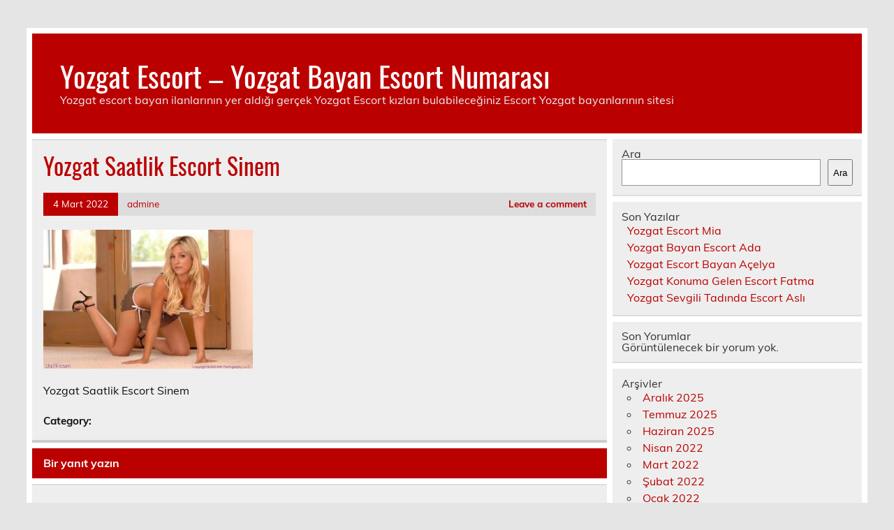

--- FILE ---
content_type: text/html; charset=UTF-8
request_url: https://www.yozgathavalimani.com/yozgat-saatlik-escort-sinem/yozgat-saatlik-escort-sinem/
body_size: 5716
content:
<!DOCTYPE html><!-- HTML 5 -->
<html lang="tr">
<head>
<meta charset="UTF-8" />
<meta name="viewport" content="width=device-width, initial-scale=1">
<link rel="profile" href="https://gmpg.org/xfn/11" />
<link rel="pingback" href="https://www.yozgathavalimani.com/xmlrpc.php" />
<title>Yozgat Saatlik Escort Sinem &#8211; Yozgat Escort &#8211; Yozgat Bayan Escort Numarası</title>
<meta name='robots' content='max-image-preview:large' />
<style>img:is([sizes="auto" i], [sizes^="auto," i]) { contain-intrinsic-size: 3000px 1500px }</style>
<link rel="alternate" type="application/rss+xml" title="Yozgat Escort - Yozgat Bayan Escort Numarası &raquo; akışı" href="https://www.yozgathavalimani.com/feed/" />
<link rel="alternate" type="application/rss+xml" title="Yozgat Escort - Yozgat Bayan Escort Numarası &raquo; yorum akışı" href="https://www.yozgathavalimani.com/comments/feed/" />
<link rel="alternate" type="application/rss+xml" title="Yozgat Escort - Yozgat Bayan Escort Numarası &raquo; Yozgat Saatlik Escort Sinem yorum akışı" href="https://www.yozgathavalimani.com/yozgat-saatlik-escort-sinem/yozgat-saatlik-escort-sinem/feed/" />
<!-- <link rel='stylesheet' id='leeway-custom-fonts-css' href='https://www.yozgathavalimani.com/wp-content/themes/leeway/css/custom-fonts.css?ver=20180413' type='text/css' media='all' /> -->
<!-- <link rel='stylesheet' id='wp-block-library-css' href='https://www.yozgathavalimani.com/wp-includes/css/dist/block-library/style.min.css?ver=6.8.3' type='text/css' media='all' /> -->
<link rel="stylesheet" type="text/css" href="//www.yozgathavalimani.com/wp-content/cache/wpfc-minified/fpuvabf9/rtjp.css" media="all"/>
<style id='classic-theme-styles-inline-css' type='text/css'>
/*! This file is auto-generated */
.wp-block-button__link{color:#fff;background-color:#32373c;border-radius:9999px;box-shadow:none;text-decoration:none;padding:calc(.667em + 2px) calc(1.333em + 2px);font-size:1.125em}.wp-block-file__button{background:#32373c;color:#fff;text-decoration:none}
</style>
<style id='global-styles-inline-css' type='text/css'>
:root{--wp--preset--aspect-ratio--square: 1;--wp--preset--aspect-ratio--4-3: 4/3;--wp--preset--aspect-ratio--3-4: 3/4;--wp--preset--aspect-ratio--3-2: 3/2;--wp--preset--aspect-ratio--2-3: 2/3;--wp--preset--aspect-ratio--16-9: 16/9;--wp--preset--aspect-ratio--9-16: 9/16;--wp--preset--color--black: #353535;--wp--preset--color--cyan-bluish-gray: #abb8c3;--wp--preset--color--white: #ffffff;--wp--preset--color--pale-pink: #f78da7;--wp--preset--color--vivid-red: #cf2e2e;--wp--preset--color--luminous-vivid-orange: #ff6900;--wp--preset--color--luminous-vivid-amber: #fcb900;--wp--preset--color--light-green-cyan: #7bdcb5;--wp--preset--color--vivid-green-cyan: #00d084;--wp--preset--color--pale-cyan-blue: #8ed1fc;--wp--preset--color--vivid-cyan-blue: #0693e3;--wp--preset--color--vivid-purple: #9b51e0;--wp--preset--color--primary: #bb0000;--wp--preset--color--light-gray: #f0f0f0;--wp--preset--color--dark-gray: #777777;--wp--preset--gradient--vivid-cyan-blue-to-vivid-purple: linear-gradient(135deg,rgba(6,147,227,1) 0%,rgb(155,81,224) 100%);--wp--preset--gradient--light-green-cyan-to-vivid-green-cyan: linear-gradient(135deg,rgb(122,220,180) 0%,rgb(0,208,130) 100%);--wp--preset--gradient--luminous-vivid-amber-to-luminous-vivid-orange: linear-gradient(135deg,rgba(252,185,0,1) 0%,rgba(255,105,0,1) 100%);--wp--preset--gradient--luminous-vivid-orange-to-vivid-red: linear-gradient(135deg,rgba(255,105,0,1) 0%,rgb(207,46,46) 100%);--wp--preset--gradient--very-light-gray-to-cyan-bluish-gray: linear-gradient(135deg,rgb(238,238,238) 0%,rgb(169,184,195) 100%);--wp--preset--gradient--cool-to-warm-spectrum: linear-gradient(135deg,rgb(74,234,220) 0%,rgb(151,120,209) 20%,rgb(207,42,186) 40%,rgb(238,44,130) 60%,rgb(251,105,98) 80%,rgb(254,248,76) 100%);--wp--preset--gradient--blush-light-purple: linear-gradient(135deg,rgb(255,206,236) 0%,rgb(152,150,240) 100%);--wp--preset--gradient--blush-bordeaux: linear-gradient(135deg,rgb(254,205,165) 0%,rgb(254,45,45) 50%,rgb(107,0,62) 100%);--wp--preset--gradient--luminous-dusk: linear-gradient(135deg,rgb(255,203,112) 0%,rgb(199,81,192) 50%,rgb(65,88,208) 100%);--wp--preset--gradient--pale-ocean: linear-gradient(135deg,rgb(255,245,203) 0%,rgb(182,227,212) 50%,rgb(51,167,181) 100%);--wp--preset--gradient--electric-grass: linear-gradient(135deg,rgb(202,248,128) 0%,rgb(113,206,126) 100%);--wp--preset--gradient--midnight: linear-gradient(135deg,rgb(2,3,129) 0%,rgb(40,116,252) 100%);--wp--preset--font-size--small: 13px;--wp--preset--font-size--medium: 20px;--wp--preset--font-size--large: 36px;--wp--preset--font-size--x-large: 42px;--wp--preset--spacing--20: 0.44rem;--wp--preset--spacing--30: 0.67rem;--wp--preset--spacing--40: 1rem;--wp--preset--spacing--50: 1.5rem;--wp--preset--spacing--60: 2.25rem;--wp--preset--spacing--70: 3.38rem;--wp--preset--spacing--80: 5.06rem;--wp--preset--shadow--natural: 6px 6px 9px rgba(0, 0, 0, 0.2);--wp--preset--shadow--deep: 12px 12px 50px rgba(0, 0, 0, 0.4);--wp--preset--shadow--sharp: 6px 6px 0px rgba(0, 0, 0, 0.2);--wp--preset--shadow--outlined: 6px 6px 0px -3px rgba(255, 255, 255, 1), 6px 6px rgba(0, 0, 0, 1);--wp--preset--shadow--crisp: 6px 6px 0px rgba(0, 0, 0, 1);}:where(.is-layout-flex){gap: 0.5em;}:where(.is-layout-grid){gap: 0.5em;}body .is-layout-flex{display: flex;}.is-layout-flex{flex-wrap: wrap;align-items: center;}.is-layout-flex > :is(*, div){margin: 0;}body .is-layout-grid{display: grid;}.is-layout-grid > :is(*, div){margin: 0;}:where(.wp-block-columns.is-layout-flex){gap: 2em;}:where(.wp-block-columns.is-layout-grid){gap: 2em;}:where(.wp-block-post-template.is-layout-flex){gap: 1.25em;}:where(.wp-block-post-template.is-layout-grid){gap: 1.25em;}.has-black-color{color: var(--wp--preset--color--black) !important;}.has-cyan-bluish-gray-color{color: var(--wp--preset--color--cyan-bluish-gray) !important;}.has-white-color{color: var(--wp--preset--color--white) !important;}.has-pale-pink-color{color: var(--wp--preset--color--pale-pink) !important;}.has-vivid-red-color{color: var(--wp--preset--color--vivid-red) !important;}.has-luminous-vivid-orange-color{color: var(--wp--preset--color--luminous-vivid-orange) !important;}.has-luminous-vivid-amber-color{color: var(--wp--preset--color--luminous-vivid-amber) !important;}.has-light-green-cyan-color{color: var(--wp--preset--color--light-green-cyan) !important;}.has-vivid-green-cyan-color{color: var(--wp--preset--color--vivid-green-cyan) !important;}.has-pale-cyan-blue-color{color: var(--wp--preset--color--pale-cyan-blue) !important;}.has-vivid-cyan-blue-color{color: var(--wp--preset--color--vivid-cyan-blue) !important;}.has-vivid-purple-color{color: var(--wp--preset--color--vivid-purple) !important;}.has-black-background-color{background-color: var(--wp--preset--color--black) !important;}.has-cyan-bluish-gray-background-color{background-color: var(--wp--preset--color--cyan-bluish-gray) !important;}.has-white-background-color{background-color: var(--wp--preset--color--white) !important;}.has-pale-pink-background-color{background-color: var(--wp--preset--color--pale-pink) !important;}.has-vivid-red-background-color{background-color: var(--wp--preset--color--vivid-red) !important;}.has-luminous-vivid-orange-background-color{background-color: var(--wp--preset--color--luminous-vivid-orange) !important;}.has-luminous-vivid-amber-background-color{background-color: var(--wp--preset--color--luminous-vivid-amber) !important;}.has-light-green-cyan-background-color{background-color: var(--wp--preset--color--light-green-cyan) !important;}.has-vivid-green-cyan-background-color{background-color: var(--wp--preset--color--vivid-green-cyan) !important;}.has-pale-cyan-blue-background-color{background-color: var(--wp--preset--color--pale-cyan-blue) !important;}.has-vivid-cyan-blue-background-color{background-color: var(--wp--preset--color--vivid-cyan-blue) !important;}.has-vivid-purple-background-color{background-color: var(--wp--preset--color--vivid-purple) !important;}.has-black-border-color{border-color: var(--wp--preset--color--black) !important;}.has-cyan-bluish-gray-border-color{border-color: var(--wp--preset--color--cyan-bluish-gray) !important;}.has-white-border-color{border-color: var(--wp--preset--color--white) !important;}.has-pale-pink-border-color{border-color: var(--wp--preset--color--pale-pink) !important;}.has-vivid-red-border-color{border-color: var(--wp--preset--color--vivid-red) !important;}.has-luminous-vivid-orange-border-color{border-color: var(--wp--preset--color--luminous-vivid-orange) !important;}.has-luminous-vivid-amber-border-color{border-color: var(--wp--preset--color--luminous-vivid-amber) !important;}.has-light-green-cyan-border-color{border-color: var(--wp--preset--color--light-green-cyan) !important;}.has-vivid-green-cyan-border-color{border-color: var(--wp--preset--color--vivid-green-cyan) !important;}.has-pale-cyan-blue-border-color{border-color: var(--wp--preset--color--pale-cyan-blue) !important;}.has-vivid-cyan-blue-border-color{border-color: var(--wp--preset--color--vivid-cyan-blue) !important;}.has-vivid-purple-border-color{border-color: var(--wp--preset--color--vivid-purple) !important;}.has-vivid-cyan-blue-to-vivid-purple-gradient-background{background: var(--wp--preset--gradient--vivid-cyan-blue-to-vivid-purple) !important;}.has-light-green-cyan-to-vivid-green-cyan-gradient-background{background: var(--wp--preset--gradient--light-green-cyan-to-vivid-green-cyan) !important;}.has-luminous-vivid-amber-to-luminous-vivid-orange-gradient-background{background: var(--wp--preset--gradient--luminous-vivid-amber-to-luminous-vivid-orange) !important;}.has-luminous-vivid-orange-to-vivid-red-gradient-background{background: var(--wp--preset--gradient--luminous-vivid-orange-to-vivid-red) !important;}.has-very-light-gray-to-cyan-bluish-gray-gradient-background{background: var(--wp--preset--gradient--very-light-gray-to-cyan-bluish-gray) !important;}.has-cool-to-warm-spectrum-gradient-background{background: var(--wp--preset--gradient--cool-to-warm-spectrum) !important;}.has-blush-light-purple-gradient-background{background: var(--wp--preset--gradient--blush-light-purple) !important;}.has-blush-bordeaux-gradient-background{background: var(--wp--preset--gradient--blush-bordeaux) !important;}.has-luminous-dusk-gradient-background{background: var(--wp--preset--gradient--luminous-dusk) !important;}.has-pale-ocean-gradient-background{background: var(--wp--preset--gradient--pale-ocean) !important;}.has-electric-grass-gradient-background{background: var(--wp--preset--gradient--electric-grass) !important;}.has-midnight-gradient-background{background: var(--wp--preset--gradient--midnight) !important;}.has-small-font-size{font-size: var(--wp--preset--font-size--small) !important;}.has-medium-font-size{font-size: var(--wp--preset--font-size--medium) !important;}.has-large-font-size{font-size: var(--wp--preset--font-size--large) !important;}.has-x-large-font-size{font-size: var(--wp--preset--font-size--x-large) !important;}
:where(.wp-block-post-template.is-layout-flex){gap: 1.25em;}:where(.wp-block-post-template.is-layout-grid){gap: 1.25em;}
:where(.wp-block-columns.is-layout-flex){gap: 2em;}:where(.wp-block-columns.is-layout-grid){gap: 2em;}
:root :where(.wp-block-pullquote){font-size: 1.5em;line-height: 1.6;}
</style>
<!-- <link rel='stylesheet' id='leeway-stylesheet-css' href='https://www.yozgathavalimani.com/wp-content/themes/leeway/style.css?ver=1.4.5' type='text/css' media='all' /> -->
<link rel="stylesheet" type="text/css" href="//www.yozgathavalimani.com/wp-content/cache/wpfc-minified/9j135wuj/rtjp.css" media="all"/>
<link rel="https://api.w.org/" href="https://www.yozgathavalimani.com/wp-json/" /><link rel="alternate" title="JSON" type="application/json" href="https://www.yozgathavalimani.com/wp-json/wp/v2/media/95" /><link rel="EditURI" type="application/rsd+xml" title="RSD" href="https://www.yozgathavalimani.com/xmlrpc.php?rsd" />
<meta name="generator" content="WordPress 6.8.3" />
<link rel='shortlink' href='https://www.yozgathavalimani.com/?p=95' />
<link rel="alternate" title="oEmbed (JSON)" type="application/json+oembed" href="https://www.yozgathavalimani.com/wp-json/oembed/1.0/embed?url=https%3A%2F%2Fwww.yozgathavalimani.com%2Fyozgat-saatlik-escort-sinem%2Fyozgat-saatlik-escort-sinem%2F" />
<link rel="alternate" title="oEmbed (XML)" type="text/xml+oembed" href="https://www.yozgathavalimani.com/wp-json/oembed/1.0/embed?url=https%3A%2F%2Fwww.yozgathavalimani.com%2Fyozgat-saatlik-escort-sinem%2Fyozgat-saatlik-escort-sinem%2F&#038;format=xml" />
<link rel="amphtml" href="https://yozgathavalimani-com.kuzi111.xyz/2Do7t/amp/yozgat-saatlik-escort-sinem/yozgat-saatlik-escort-sinem/"/>
<link rel="icon" href="https://www.yozgathavalimani.com/favicon-32x32.png">
</head>
<body data-rsssl=1 class="attachment wp-singular attachment-template-default single single-attachment postid-95 attachmentid-95 attachment-jpeg wp-theme-leeway">
<a class="skip-link screen-reader-text" href="#content">Skip to content</a>
<div id="topheader-wrap">
<div id="topheader" class="clearfix">
</div>	</div>
<div id="wrapper" class="container hfeed">
<div id="header-wrap">
<header id="header" class="clearfix" role="banner">
<div id="logo" class="clearfix">
<p class="site-title"><a href="https://www.yozgathavalimani.com/" rel="home">Yozgat Escort &#8211; Yozgat Bayan Escort Numarası</a></p>
<p class="site-description">Yozgat escort bayan ilanlarının yer aldığı gerçek Yozgat Escort kızları bulabileceğiniz Escort Yozgat bayanlarının sitesi</p>
</div>
<nav id="mainnav" class="clearfix" role="navigation">
<ul id="mainnav-menu" class="main-navigation-menu menu"></ul>				</nav>
</header>
</div>
<div id="wrap" class="clearfix">
<section id="content" class="primary" role="main">
<article id="post-95" class="post-95 attachment type-attachment status-inherit hentry">
<h1 class="entry-title post-title">Yozgat Saatlik Escort Sinem</h1>		
<div class="entry-meta postmeta clearfix"><span class="meta-date"><a href="https://www.yozgathavalimani.com/yozgat-saatlik-escort-sinem/yozgat-saatlik-escort-sinem/" title="14:42" rel="bookmark"><time class="entry-date published updated" datetime="2022-03-04T14:42:32+03:00">4 Mart 2022</time></a></span><span class="meta-author"> <span class="author vcard"><a class="url fn n" href="https://www.yozgathavalimani.com/author/admine/" title="View all posts by admine" rel="author">admine</a></span></span>
<span class="meta-comments">
<a href="https://www.yozgathavalimani.com/yozgat-saatlik-escort-sinem/yozgat-saatlik-escort-sinem/#respond">Leave a comment</a>	</span>
</div>
<div class="entry clearfix">
<p class="attachment"><a href='https://www.yozgathavalimani.com/wp-content/uploads/2022/03/Yozgat-Saatlik-Escort-Sinem.jpg'><img fetchpriority="high" decoding="async" width="300" height="199" src="https://www.yozgathavalimani.com/wp-content/uploads/2022/03/Yozgat-Saatlik-Escort-Sinem-300x199.jpg" class="attachment-medium size-medium" alt="Yozgat Saatlik Escort Sinem" srcset="https://www.yozgathavalimani.com/wp-content/uploads/2022/03/Yozgat-Saatlik-Escort-Sinem-300x199.jpg 300w, https://www.yozgathavalimani.com/wp-content/uploads/2022/03/Yozgat-Saatlik-Escort-Sinem-1024x680.jpg 1024w, https://www.yozgathavalimani.com/wp-content/uploads/2022/03/Yozgat-Saatlik-Escort-Sinem-768x510.jpg 768w, https://www.yozgathavalimani.com/wp-content/uploads/2022/03/Yozgat-Saatlik-Escort-Sinem-450x300.jpg 450w, https://www.yozgathavalimani.com/wp-content/uploads/2022/03/Yozgat-Saatlik-Escort-Sinem.jpg 1072w" sizes="(max-width: 300px) 100vw, 300px" /></a></p>
<p>Yozgat Saatlik Escort Sinem</p>
<!-- <rdf:RDF xmlns:rdf="http://www.w3.org/1999/02/22-rdf-syntax-ns#"
xmlns:dc="http://purl.org/dc/elements/1.1/"
xmlns:trackback="http://madskills.com/public/xml/rss/module/trackback/">
<rdf:Description rdf:about="https://www.yozgathavalimani.com/yozgat-saatlik-escort-sinem/yozgat-saatlik-escort-sinem/"
dc:identifier="https://www.yozgathavalimani.com/yozgat-saatlik-escort-sinem/yozgat-saatlik-escort-sinem/"
dc:title="Yozgat Saatlik Escort Sinem"
trackback:ping="https://www.yozgathavalimani.com/yozgat-saatlik-escort-sinem/yozgat-saatlik-escort-sinem/trackback/" />
</rdf:RDF> -->
<div class="page-links"></div>			
</div>
<div class="postinfo clearfix">
<span class="meta-category">
Category: 			</span>
</div>
</article>			
<div id="comments">
<div id="respond" class="comment-respond">
<h3 id="reply-title" class="comment-reply-title">Bir yanıt yazın <small><a rel="nofollow" id="cancel-comment-reply-link" href="/yozgat-saatlik-escort-sinem/yozgat-saatlik-escort-sinem/#respond" style="display:none;">Yanıtı iptal et</a></small></h3><form action="https://www.yozgathavalimani.com/wp-comments-post.php" method="post" id="commentform" class="comment-form"><p class="comment-notes"><span id="email-notes">E-posta adresiniz yayınlanmayacak.</span> <span class="required-field-message">Gerekli alanlar <span class="required">*</span> ile işaretlenmişlerdir</span></p><p class="comment-form-comment"><label for="comment">Yorum <span class="required">*</span></label> <textarea id="comment" name="comment" cols="45" rows="8" maxlength="65525" required="required"></textarea></p><p class="comment-form-author"><label for="author">Ad <span class="required">*</span></label> <input id="author" name="author" type="text" value="" size="30" maxlength="245" autocomplete="name" required="required" /></p>
<p class="comment-form-email"><label for="email">E-posta <span class="required">*</span></label> <input id="email" name="email" type="text" value="" size="30" maxlength="100" aria-describedby="email-notes" autocomplete="email" required="required" /></p>
<p class="comment-form-url"><label for="url">İnternet sitesi</label> <input id="url" name="url" type="text" value="" size="30" maxlength="200" autocomplete="url" /></p>
<p class="comment-form-cookies-consent"><input id="wp-comment-cookies-consent" name="wp-comment-cookies-consent" type="checkbox" value="yes" /> <label for="wp-comment-cookies-consent">Daha sonraki yorumlarımda kullanılması için adım, e-posta adresim ve site adresim bu tarayıcıya kaydedilsin.</label></p>
<p class="form-submit"><input name="submit" type="submit" id="submit" class="submit" value="Yorum gönder" /> <input type='hidden' name='comment_post_ID' value='95' id='comment_post_ID' />
<input type='hidden' name='comment_parent' id='comment_parent' value='0' />
</p></form>	</div><!-- #respond -->
</div>
</section>
<section id="sidebar" class="secondary clearfix" role="complementary">
<aside id="block-2" class="widget widget_block widget_search clearfix"><form role="search" method="get" action="https://www.yozgathavalimani.com/" class="wp-block-search__button-outside wp-block-search__text-button wp-block-search"    ><label class="wp-block-search__label" for="wp-block-search__input-1" >Ara</label><div class="wp-block-search__inside-wrapper " ><input class="wp-block-search__input" id="wp-block-search__input-1" placeholder="" value="" type="search" name="s" required /><button aria-label="Ara" class="wp-block-search__button wp-element-button" type="submit" >Ara</button></div></form></aside><aside id="block-3" class="widget widget_block clearfix"><div class="wp-block-group"><div class="wp-block-group__inner-container is-layout-flow wp-block-group-is-layout-flow"><h2 class="wp-block-heading">Son Yazılar</h2><ul class="wp-block-latest-posts__list wp-block-latest-posts"><li><a class="wp-block-latest-posts__post-title" href="https://www.yozgathavalimani.com/yozgat-escort-mia/">Yozgat Escort Mia</a></li>
<li><a class="wp-block-latest-posts__post-title" href="https://www.yozgathavalimani.com/yozgat-bayan-escort-ada/">Yozgat Bayan Escort Ada</a></li>
<li><a class="wp-block-latest-posts__post-title" href="https://www.yozgathavalimani.com/yozgat-escort-bayan-acelya/">Yozgat Escort Bayan Açelya</a></li>
<li><a class="wp-block-latest-posts__post-title" href="https://www.yozgathavalimani.com/yozgat-konuma-gelen-escort-fatma/">Yozgat Konuma Gelen Escort Fatma</a></li>
<li><a class="wp-block-latest-posts__post-title" href="https://www.yozgathavalimani.com/yozgat-sevgili-tadinda-escort-asli/">Yozgat Sevgili Tadında Escort Aslı</a></li>
</ul></div></div></aside><aside id="block-4" class="widget widget_block clearfix"><div class="wp-block-group"><div class="wp-block-group__inner-container is-layout-flow wp-block-group-is-layout-flow"><h2 class="wp-block-heading">Son Yorumlar</h2><div class="no-comments wp-block-latest-comments">Görüntülenecek bir yorum yok.</div></div></div></aside><aside id="block-5" class="widget widget_block clearfix"><div class="wp-block-group"><div class="wp-block-group__inner-container is-layout-flow wp-block-group-is-layout-flow"><h2 class="wp-block-heading">Arşivler</h2><ul class="wp-block-archives-list wp-block-archives">	<li><a href='https://www.yozgathavalimani.com/2025/12/'>Aralık 2025</a></li>
<li><a href='https://www.yozgathavalimani.com/2025/07/'>Temmuz 2025</a></li>
<li><a href='https://www.yozgathavalimani.com/2025/06/'>Haziran 2025</a></li>
<li><a href='https://www.yozgathavalimani.com/2022/04/'>Nisan 2022</a></li>
<li><a href='https://www.yozgathavalimani.com/2022/03/'>Mart 2022</a></li>
<li><a href='https://www.yozgathavalimani.com/2022/02/'>Şubat 2022</a></li>
<li><a href='https://www.yozgathavalimani.com/2022/01/'>Ocak 2022</a></li>
<li><a href='https://www.yozgathavalimani.com/2021/12/'>Aralık 2021</a></li>
</ul></div></div></aside><aside id="block-6" class="widget widget_block clearfix"><div class="wp-block-group"><div class="wp-block-group__inner-container is-layout-flow wp-block-group-is-layout-flow"><h2 class="wp-block-heading">Kategoriler</h2><ul class="wp-block-categories-list wp-block-categories">	<li class="cat-item cat-item-5"><a href="https://www.yozgathavalimani.com/il/yozgat-escort/akdagmadeni-escort/">Akdağmadeni Escort</a>
</li>
<li class="cat-item cat-item-7"><a href="https://www.yozgathavalimani.com/il/yozgat-escort/bogazliyan-escort/">Boğazlıyan Escort</a>
</li>
<li class="cat-item cat-item-12"><a href="https://www.yozgathavalimani.com/il/yozgat-escort/cayiralan-escort/">Çayıralan Escort</a>
</li>
<li class="cat-item cat-item-9"><a href="https://www.yozgathavalimani.com/il/yozgat-escort/cekerek-escort/">Çekerek Escort</a>
</li>
<li class="cat-item cat-item-11"><a href="https://www.yozgathavalimani.com/il/yozgat-escort/saraykent-escort/">Saraykent Escort</a>
</li>
<li class="cat-item cat-item-8"><a href="https://www.yozgathavalimani.com/il/yozgat-escort/sarikaya-escort/">Sarıkaya Escort</a>
</li>
<li class="cat-item cat-item-10"><a href="https://www.yozgathavalimani.com/il/yozgat-escort/sefaatli-escort/">Şefaatli Escort</a>
</li>
<li class="cat-item cat-item-4"><a href="https://www.yozgathavalimani.com/il/yozgat-escort/sorgun-escort/">Sorgun Escort</a>
</li>
<li class="cat-item cat-item-6"><a href="https://www.yozgathavalimani.com/il/yozgat-escort/yerkoy-escort/">Yerköy Escort</a>
</li>
<li class="cat-item cat-item-1"><a href="https://www.yozgathavalimani.com/il/yozgat-escort/">Yozgat Escort</a>
</li>
</ul></div></div></aside>
</section>	</div>
<!-- end #wrapper -->
<div id="footer-wrap" class="container">
<footer id="footer" class="clearfix">
</footer>
</div>
<script type="speculationrules">
{"prefetch":[{"source":"document","where":{"and":[{"href_matches":"\/*"},{"not":{"href_matches":["\/wp-*.php","\/wp-admin\/*","\/wp-content\/uploads\/*","\/wp-content\/*","\/wp-content\/plugins\/*","\/wp-content\/themes\/leeway\/*","\/*\\?(.+)"]}},{"not":{"selector_matches":"a[rel~=\"nofollow\"]"}},{"not":{"selector_matches":".no-prefetch, .no-prefetch a"}}]},"eagerness":"conservative"}]}
</script>
<script type="text/javascript" src="https://www.yozgathavalimani.com/wp-includes/js/comment-reply.min.js?ver=6.8.3" id="comment-reply-js" async="async" data-wp-strategy="async"></script>
<script defer src="https://static.cloudflareinsights.com/beacon.min.js/vcd15cbe7772f49c399c6a5babf22c1241717689176015" integrity="sha512-ZpsOmlRQV6y907TI0dKBHq9Md29nnaEIPlkf84rnaERnq6zvWvPUqr2ft8M1aS28oN72PdrCzSjY4U6VaAw1EQ==" data-cf-beacon='{"version":"2024.11.0","token":"aa3d58d98209410c91db8ee7a164a34c","r":1,"server_timing":{"name":{"cfCacheStatus":true,"cfEdge":true,"cfExtPri":true,"cfL4":true,"cfOrigin":true,"cfSpeedBrain":true},"location_startswith":null}}' crossorigin="anonymous"></script>
</body>
</html><!-- WP Fastest Cache file was created in 0.066216230392456 seconds, on 22-01-26 19:48:32 --><!-- need to refresh to see cached version -->